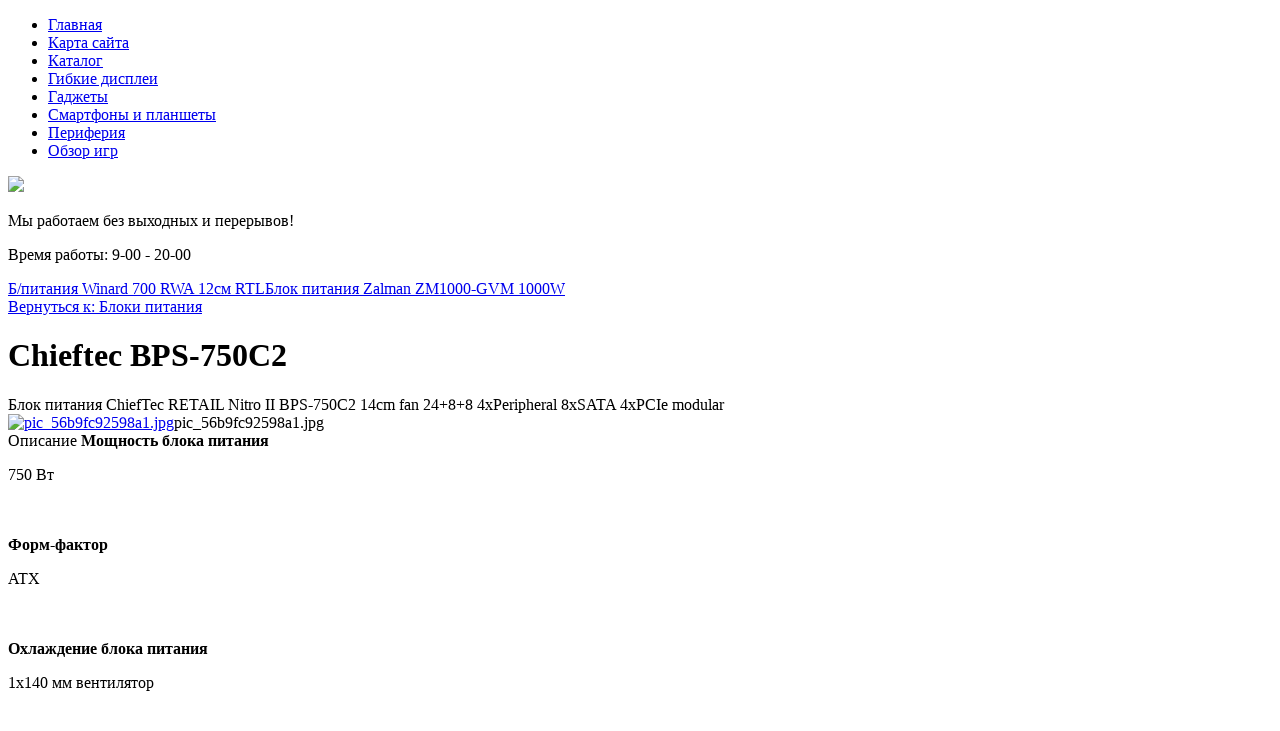

--- FILE ---
content_type: text/html; charset=utf-8
request_url: http://fido7.ru/katalog/bloki-pitaniya/chieftec-bps-750c2-14201.html
body_size: 11012
content:
<!DOCTYPE html>
<html xmlns="http://www.w3.org/1999/xhtml" xml:lang="ru-ru" lang="ru-ru" dir="ltr">
<head>
<meta name="viewport" content="width=device-width, initial-scale=1.0">
  <base href="http://fido7.ru/katalog/bloki-pitaniya/chieftec-bps-750c2-14201.html" />
  <meta http-equiv="content-type" content="text/html; charset=utf-8" />
  <meta name="keywords" content="блоки питания, видеокарты, звуковые карты, комплектующие, маршрутизаторы, материнские платы, мультимедиа, персональные компьютеры, планшетные ПК, серверная техника, сетевое оборудование	
" />
  <meta name="title" content="Chieftec BPS-750C2" />
  <meta name="description" content="Chieftec BPS-750C2 Блоки питания Блок питания ChiefTec RETAIL Nitro II BPS-750C2 14cm fan 24+8+8 4xPeripheral 8xSATA 4xPCIe modular" />
  <title>Блоки питания : Chieftec BPS-750C2 | FIDO7 - компьютерная техника и комплектующие</title>
  <link href="http://fido7.ru/katalog/bloki-pitaniya/chieftec-bps-750c2-14201.html" rel="canonical" />
  <link href="/templates/fido7/favicon.ico" rel="shortcut icon" type="image/vnd.microsoft.icon" />
  <link href="http://fido7.ru/component/search/?Itemid=131&amp;limit=int&amp;virtuemart_product_id=1420&amp;virtuemart_category_id=16&amp;format=opensearch" rel="search" title="Искать FIDO7 - компьютерная техника и комплектующие" type="application/opensearchdescription+xml" />
  <link rel="stylesheet" href="/components/com_virtuemart/assets/css/vm-ltr-common.css?vmver=9204" type="text/css" />
  <link rel="stylesheet" href="/components/com_virtuemart/assets/css/vm-ltr-site.css?vmver=9204" type="text/css" />
  <link rel="stylesheet" href="/components/com_virtuemart/assets/css/vm-ltr-reviews.css?vmver=9204" type="text/css" />
  <link rel="stylesheet" href="/components/com_virtuemart/assets/css/chosen.css?vmver=9204" type="text/css" />
  <link rel="stylesheet" href="/components/com_virtuemart/assets/css/jquery.fancybox-1.3.4.css?vmver=9204" type="text/css" />
  <link rel="stylesheet" href="/media/system/css/modal.css" type="text/css" />
  <link rel="stylesheet" href="http://fido7.ru/modules/mod_bt_contentslider/tmpl/css/btcontentslider.css" type="text/css" />
  <link rel="stylesheet" href="/modules/mod_xpertcontents/assets/css/xpertcontents.css" type="text/css" />
  <link rel="stylesheet" href="/modules/mod_sj_flat_menu/assets/css/styles-responsive.css" type="text/css" />
  <link rel="stylesheet" href="/modules/mod_sj_flat_menu/assets/css/styles.css" type="text/css" />
  <style type="text/css">
#smoothtop{
	height:45px;
	width:45px;
	background:url(/plugins/system/smoothtop/images/up-arrow.gif) center top no-repeat;
	
}

#smoothtop:hover{background-position: center bottom;}
		@media screen and (max-width: 480px){.bt-cs .bt-row{width:100%!important;}}
  </style>
  <script src="/media/jui/js/jquery.min.js" type="text/javascript"></script>
  <script src="/media/jui/js/jquery-noconflict.js" type="text/javascript"></script>
  <script src="/media/jui/js/jquery-migrate.min.js" type="text/javascript"></script>
  <script src="/components/com_virtuemart/assets/js/jquery-ui.min.js?vmver=1.9.2" type="text/javascript"></script>
  <script src="/components/com_virtuemart/assets/js/jquery.ui.autocomplete.html.js" type="text/javascript"></script>
  <script src="/components/com_virtuemart/assets/js/jquery.noconflict.js" type="text/javascript" async="async"></script>
  <script src="/components/com_virtuemart/assets/js/vmsite.js?vmver=9204" type="text/javascript"></script>
  <script src="/components/com_virtuemart/assets/js/chosen.jquery.min.js?vmver=9204" type="text/javascript"></script>
  <script src="/components/com_virtuemart/assets/js/vmprices.js?vmver=9204" type="text/javascript" defer="defer"></script>
  <script src="/components/com_virtuemart/assets/js/dynupdate.js?vmver=9204" type="text/javascript"></script>
  <script src="/components/com_virtuemart/assets/js/fancybox/jquery.fancybox-1.3.4.pack.js?vmver=1.3.4" type="text/javascript"></script>
  <script src="/media/system/js/mootools-core.js" type="text/javascript"></script>
  <script src="/media/system/js/core.js" type="text/javascript"></script>
  <script src="/media/system/js/mootools-more.js" type="text/javascript"></script>
  <script src="/media/system/js/modal.js" type="text/javascript"></script>
  <script src="/media/jui/js/bootstrap.min.js" type="text/javascript"></script>
  <script src="http://fido7.ru/modules/mod_bt_contentslider/tmpl/js/slides.js" type="text/javascript"></script>
  <script src="http://fido7.ru/modules/mod_bt_contentslider/tmpl/js/default.js" type="text/javascript"></script>
  <script src="http://fido7.ru/modules/mod_bt_contentslider/tmpl/js/jquery.easing.1.3.js" type="text/javascript"></script>
  <script src="/media/system/js/html5fallback.js" type="text/javascript"></script>
  <script type="text/javascript">
if (typeof Virtuemart === "undefined")
	Virtuemart = {};Virtuemart.vmSiteurl = vmSiteurl = 'http://fido7.ru/' ;
Virtuemart.vmLang = vmLang = "&lang=ru";
Virtuemart.vmLangTag = vmLangTag = "ru";
Itemid = '&Itemid=131';
Virtuemart.addtocart_popup = "1" ;// Fade our <div> tag to 0 or 'num'
function fade_me(num){
	var smoothtop=document.id('smoothtop');
	if(smoothtop){smoothtop.fade(window.getScrollTop()<250?0:num);}
}
window.addEvent('domready',function(){
	// Create Fx.Scroll object
	var scroll=new Fx.Scroll(window,{
		'duration':	500,
		'transition':	Fx.Transitions.Expo.easeInOut,
		'wait':		false
	});
	// Create an <div> tag for SmoothTop
	var smoothtop=new Element('div',{
		'id':		'smoothtop',
		'class':	'smoothtop',
		'style':	'position:fixed; display:block; visibility:visible; zoom:1; opacity:0; cursor:pointer; right:5px; bottom:5px;',
		'title':	'',
		'html':		'',
		'events':{
			// No transparent when hover
			mouseover: function(){fade_me(1);},
			// Transparent when no hover
			mouseout: function(){fade_me(0.7);},
			// Scroll Up on click
			click: function(){scroll.toTop();}
		}
	// Inject our <div> tag into the document body
	}).inject(document.body);
	// Gottta do this for stupid IE
	document.id('smoothtop').setStyle('opacity','0');
});
// Show/Hide our <div> tag
window.addEvent('scroll',function(){fade_me(0.7);});
		jQuery(function($) {
			SqueezeBox.initialize({});
			SqueezeBox.assign($('a.modal').get(), {
				parse: 'rel'
			});
		});
		function jModalClose() {
			SqueezeBox.close();
		}jQuery(document).ready(function(){
	jQuery('.hasTooltip').tooltip({"html": true,"container": "body"});
});
//<![CDATA[
jQuery(document).ready(function() {
		jQuery('#VMmenu06_14817 li.VmClose ul').hide();
		jQuery('#VMmenu06_14817 li .VmArrowdown').click(
		function() {

			if (jQuery(this).parent().next('ul').is(':hidden')) {
				jQuery('#VMmenu06_14817 ul:visible').delay(500).slideUp(500,'linear').parents('li').addClass('VmClose').removeClass('VmOpen');
				jQuery(this).parent().next('ul').slideDown(500,'linear');
				jQuery(this).parents('li').addClass('VmOpen').removeClass('VmClose');
			}
		});
	});
//]]>

  </script>

<link rel="stylesheet" href="/templates/fido7/css/template.css" type="text/css" />
</head>
<body>
	<div class="menuarea">
		<div class="mainmenu" id="mmen1">

    <div class="pretext"></div>

			<!--[if lt IE 9]><ul class="sj-flat-menu flyout-menu horizontal lt-ie9 " id="sj_flat_menu_14160068491769485306"><![endif]-->
			<!--[if IE 9]><ul class="sj-flat-menu flyout-menu horizontal" id="sj_flat_menu_14160068491769485306"><![endif]-->
			<!--[if gt IE 9]><!--><ul class="sj-flat-menu flyout-menu horizontal" id="sj_flat_menu_14160068491769485306"><!--<![endif]-->
            <li ><div class='fm-item '><div class='fm-button' ></div><div class='fm-link' ><a  href='/'>Главная</a></div></div></li><li ><div class='fm-item '><div class='fm-button' ></div><div class='fm-link' ><a  href='/map.html'>Карта сайта</a></div></div></li><li  class=" fm-active "  ><div class='fm-item '><div class='fm-button' ></div><div class='fm-link' ><a  href='/katalog.html'>Каталог</a></div></div></li><li ><div class='fm-item '><div class='fm-button' ></div><div class='fm-link' ><a  href='/gibkie-displei.html'>Гибкие дисплеи</a></div></div></li><li ><div class='fm-item '><div class='fm-button' ></div><div class='fm-link' ><a  href='/gadzhety.html'>Гаджеты</a></div></div></li><li ><div class='fm-item '><div class='fm-button' ></div><div class='fm-link' ><a  href='/smartfony-i-planshety.html'>Смартфоны и планшеты</a></div></div></li><li ><div class='fm-item '><div class='fm-button' ></div><div class='fm-link' ><a  href='/periferiya.html'>Периферия</a></div></div></li><li ><div class='fm-item '><div class='fm-button' ></div><div class='fm-link' ><a  href='/obzor-igr.html'>Обзор игр</a></div></div>    </li>
</ul>
	
    <div class="posttext">                       </div>                                                                       
                                                                                    <script type="text/javascript">
//<![CDATA[
jQuery(document).ready(function($){
	;(function(element){
		$element = $(element);
		$('li:first-child',$element).addClass("fm-first");
		$('li:last-child',$element).addClass("fm-last");
		$('.fm-container',$element).each(function(){
			$('ul > li',$(this)).eq(0).addClass("fm-first");
			$('ul > li:last-child',$(this)).addClass("fm-last");
		});
		if($('li.fm-active ',$element).length > 0){
			$('li.fm-active ',$element).parents($('li',$element)).addClass('fm-active');
		}
		
				$element.find(".fm-item").click(function(){
			var li = $(this).parent();
			if(!li.hasClass("fm-opened")){
				var fl_openedLi = li.parent().children(".fm-opened");
				var ul = li.children(".fm-container");
				if(ul.length > 0) {
										fl_openedLi.children(".fm-container").hide(300);
										fl_openedLi.removeClass("fm-opened");
					fl_openedLi.children(".fm-item").children(".fm-button").children("img").attr("src", "http://fido7.ru/modules/mod_sj_flat_menu/assets/images/icon_active.png");
					li.addClass("fm-opened");
					li.children(".fm-item").children(".fm-button").children("img").attr("src", "http://fido7.ru/modules/mod_sj_flat_menu/assets/images/icon_normal.png");
										ul.show(300);
									}
			}else{
								li.children(".fm-container").hide(300);
								li.removeClass("fm-opened");
				li.children(".fm-item").children(".fm-button").children("img").attr("src", "http://fido7.ru/modules/mod_sj_flat_menu/assets/images/icon_active.png");
			}
			//return false;
		});
		// $("body").click(function(){
			// $(".fm-opened").removeClass("fm-opened");
			// $(".fm-container").hide(300); 
			// $('.fm-item',$element).parent().children(".fm-item").children(".fm-button").children("img").attr("src", "http://fido7.ru/modules/mod_sj_flat_menu/assets/images/icon_active.png");
		// });	
			
	
	})('#sj_flat_menu_14160068491769485306');
});
//]]>
</script>

	</div>
	</div>
<div class="header">

	<div id="logotip"><a href="/"><img src="/templates/fido7/images/logo.png" border="0"></a></div>
	<div id="deskr">

<div class="custom"  >
	<p>Мы работаем без выходных и перерывов!</p>
<p>Время работы: 9-00 - 20-00</p></div>
</div>
		<div id="poisk"></div>
	</div>
<div class="container">
	<div class="mainmenu">

	</div>
</div>
<script type="text/javascript">
<!--
var _acic={dataProvider:10};(function(){var e=document.createElement("script");e.type="text/javascript";e.async=true;e.src="https://www.acint.net/aci.js";var t=document.getElementsByTagName("script")[0];t.parentNode.insertBefore(e,t)})()
//-->
</script><!--2823192234781--><div id='afi0_2823192234781'></div><div class="container">		
<div class="row">
<!-- Begin Content -->
   <div class="span8">
  			<div class="top">

</div>
  			
    <div id="system-message-container">
	</div>

    
<div class="productdetails-view productdetails" >

            <div class="product-neighbours">
	    <a href="/katalog/bloki-pitaniya/b-pitaniya-winard-700-rwa-12sm-rtl-14261.html" rel="prev" class="previous-page" data-dynamic-update="1">Б/питания Winard 700 RWA 12см RTL</a><a href="/katalog/bloki-pitaniya/blok-pitaniya-zalman-zm1000-gvm-1000w-13271.html" rel="next" class="next-page" data-dynamic-update="1">Блок питания Zalman ZM1000-GVM 1000W</a>    	<div class="clear"></div>
        </div>
    
		<div class="back-to-category">
    	<a href="/katalog/bloki-pitaniya.html" class="product-details" title="Блоки питания">Вернуться к: Блоки питания</a>
	</div>

        <h1 itemprop="name">Chieftec BPS-750C2</h1>
    
    
    
    
            <div class="product-short-description">
	    Блок питания ChiefTec RETAIL Nitro II BPS-750C2 14cm fan 24+8+8 4xPeripheral 8xSATA 4xPCIe modular        </div>
	
    <div class="vm-product-container">
	<div class="vm-product-media-container">
	<div class="main-image">
		<a title="pic_56b9fc92598a1.jpg" rel='vm-additional-images' href="http://fido7.ru/images/stories/virtuemart/product/pic_56b9fc92598a1.jpg"><img src="/images/stories/virtuemart/product/pic_56b9fc92598a1.jpg" alt="pic_56b9fc92598a1.jpg"  /></a><span class="vm-img-desc">pic_56b9fc92598a1.jpg</span>		<div class="clear"></div>
	</div>
		</div>

	<div class="vm-product-details-container">
	    <div class="spacer-buy-area">

		
		<div class="product-price" id="productPrice1420">
	<span class="price-crossed" ></span></div>

 <div class="clear"></div>	<div class="addtocart-area">
		<form method="post" class="product js-recalculate" action="/katalog.html">
			<div class="vm-customfields-wrap">
							</div>			
							<input type="hidden" name="option" value="com_virtuemart"/>
			<input type="hidden" name="view" value="cart"/>
			<input type="hidden" name="virtuemart_product_id[]" value="1420"/>
			<input type="hidden" name="pname" value="Chieftec BPS-750C2"/>
			<input type="hidden" name="pid" value="1420"/>
			<input type="hidden" name="Itemid" value="131"/>		</form>

	</div>


		
	    </div>
	</div>
	<div class="clear"></div>


    </div>

	        <div class="product-description" >
	    	<span class="title">Описание</span>
	<b>Мощность блока питания</b><br><p>750 Вт</p><br><br><b>Форм-фактор</b><br><p>ATX</p><br><br><b>Охлаждение блока питания</b><br><p>1x140 мм вентилятор</p><br><br><b>Управление скоростью вращения</b><br><p>от термодатчика</p><br><br><b>Максимальная нагрузка</b><br><p>+3.3V - 25A, +5V - 25A, +12V1 - 62A, +12V2 - N/A, +5VSB - 3.0A, -12V - 0.8A;</p><br><br><b>Коннектор питания мат.платы</b><br><p>24+8+8 pin (Оба 8-pin коннектора - разборные, 4+4pin)</p><br><br><b>Коннектор питания видеокарт</b><br><p>4x6+2 pin</p><br><br><b>Разъемы для подключения HDD/FDD/SATA</b><br><p>4 / 1 / 8</p><br><br><b>Частота</b><br><p>50/60 Гц</p><br><br><b>Входная частота, Гц</b><br><p>100-240В</p><br><br><b>КПД</b><br><p>>85 %</p><br><br><b>Отсоединяющиеся кабели</b><br><p>есть</p><br><br><b>Прочее</b><br><p>Стандарты надёжности и безопасности: TUV,CE,CB,NEMKO,GOST,PVC</p><br><br><b>Размеры</b><br><p>150 x 86 x 155 мм</p><br><br><b>Защита</b><br><p>Защита от перенапряжения, короткого замыкания</p><br><br><b>Тип  PFC</b><br><p>активное</p><br><br><b>Гарантия</b><br>60        </div>
	
    
<script id="updateChosen_js" type="text/javascript">//<![CDATA[ 
if (typeof Virtuemart === "undefined")
	var Virtuemart = {};
	Virtuemart.updateChosenDropdownLayout = function() {
		var vm2string = {editImage: 'edit image',select_all_text: 'Выбрать все',select_some_options_text: 'Доступен для всех'};
		jQuery("select.vm-chzn-select").each( function () {
			var swidth = jQuery(this).css("width")+10;
			jQuery(this).chosen({enable_select_all: true,select_all_text : vm2string.select_all_text,select_some_options_text:vm2string.select_some_options_text,disable_search_threshold: 5, width: swidth});
		});
	}
	Virtuemart.updateChosenDropdownLayout(); //]]>
</script><script id="vm.countryState_js" type="text/javascript">//<![CDATA[ 
jQuery( function($) {
			jQuery("#virtuemart_country_id_field").vm2front("list",{dest : "#virtuemart_state_id_field",ids : "",prefiks : ""});
		}); //]]>
</script><script id="vm.countryStateshipto__js" type="text/javascript">//<![CDATA[ 
jQuery( function($) {
			jQuery("#shipto_virtuemart_country_id_field").vm2front("list",{dest : "#shipto_virtuemart_state_id_field",ids : "",prefiks : "shipto_"});
		}); //]]>
</script><script id="updDynamicListeners_js" type="text/javascript">//<![CDATA[ 
jQuery(document).ready(function() { // GALT: Start listening for dynamic content update.
	// If template is aware of dynamic update and provided a variable let's
	// set-up the event listeners.
	//if (Virtuemart.container)
		Virtuemart.updateDynamicUpdateListeners();

}); //]]>
</script><script id="popups_js" type="text/javascript">//<![CDATA[ 
jQuery(document).ready(function($) {
		
		jQuery('a.ask-a-question, a.printModal, a.recommened-to-friend, a.manuModal').click(function(event){
		  event.preventDefault();
		  jQuery.fancybox({
			href: jQuery(this).attr('href'),
			type: 'iframe',
			height: 550
			});
		  });
		
	}); //]]>
</script><script id="jsVars_js" type="text/javascript">//<![CDATA[ 
usefancy = true; //]]>
</script><script id="imagepopup_js" type="text/javascript">//<![CDATA[ 
jQuery(document).ready(function() {
	Virtuemart.updateImageEventListeners()
});
Virtuemart.updateImageEventListeners = function() {
	jQuery("a[rel=vm-additional-images]").fancybox({
		"titlePosition" 	: "inside",
		"transitionIn"	:	"elastic",
		"transitionOut"	:	"elastic"
	});
	jQuery(".additional-images a.product-image.image-0").removeAttr("rel");
	jQuery(".additional-images img.product-image").click(function() {
		jQuery(".additional-images a.product-image").attr("rel","vm-additional-images" );
		jQuery(this).parent().children("a.product-image").removeAttr("rel");
		var src = jQuery(this).parent().children("a.product-image").attr("href");
		jQuery(".main-image img").attr("src",src);
		jQuery(".main-image img").attr("alt",this.alt );
		jQuery(".main-image a").attr("href",src );
		jQuery(".main-image a").attr("title",this.alt );
		jQuery(".main-image .vm-img-desc").html(this.alt);
		}); 
	} //]]>
</script><script id="ajaxContent_js" type="text/javascript">//<![CDATA[ 
Virtuemart.container = jQuery('.productdetails-view');
Virtuemart.containerSelector = '.productdetails-view'; //]]>
</script><script id="vmPreloader_js" type="text/javascript">//<![CDATA[ 
jQuery(document).ready(function($) {
	Virtuemart.stopVmLoading();
	var msg = '';
	jQuery('a[data-dynamic-update="1"]').off('click', Virtuemart.startVmLoading).on('click', {msg:msg}, Virtuemart.startVmLoading);
	jQuery('[data-dynamic-update="1"]').off('change', Virtuemart.startVmLoading).on('change', {msg:msg}, Virtuemart.startVmLoading);
}); //]]>
</script>
<script type="application/ld+json">
{
  "@context": "http://schema.org/",
  "@type": "Product",
  "name": "Chieftec BPS-750C2",
    "image": "http://fido7.ru/images/stories/virtuemart/product/pic_56b9fc92598a1.jpg",
      "description": "Блок питания ChiefTec RETAIL Nitro II BPS-750C2 14cm fan 24+8+8 4xPeripheral 8xSATA 4xPCIe modular",
      "offers":{
    "@type": "Offer",
    "priceCurrency": "0",
    "price": "2740"
  }
}
</script></div>




    		
  </div>
  		<div class="span3">
		  			  		  		<div id="us8"><div class="module "><div class="page-header"><strong>поиск по сайту</strong></div><div class="search">
	<form action="/katalog.html" method="post" class="form-inline">
		<label for="mod-search-searchword" class="element-invisible">Искать...</label> <input name="searchword" id="mod-search-searchword" maxlength="200"  class="inputbox search-query" type="search" placeholder="Поиск..." />		<input type="hidden" name="task" value="search" />
		<input type="hidden" name="option" value="com_search" />
		<input type="hidden" name="Itemid" value="131" />
	</form>
</div>
</div></div>
  		    <div class="module "><div class="page-header"><strong>Каталог техники</strong></div>
<ul class="VMmenu" id="VMmenu06_14817" >

<li class="VmOpen">
	<div>
		<a href="/katalog/bloki-pitaniya.html" >Блоки питания</a>	</div>
</li>

<li class="VmClose">
	<div>
		<a href="/katalog/videokarty.html" >Видеокарты</a>	</div>
</li>

<li class="VmClose">
	<div>
		<a href="/katalog/zvukovye-karty.html" >Звуковые карты</a>	</div>
</li>

<li class="VmClose">
	<div>
		<a href="/katalog/karty-pamyati-i-usb-pamyat.html" >Карты памяти и USB память</a>	</div>
</li>

<li class="VmClose">
	<div>
		<a href="/katalog/kommunikatory-i-smartfony.html" >Коммуникаторы и смартфоны</a>	</div>
</li>

<li class="VmClose">
	<div>
		<a href="/katalog/komplektuyuschie.html" >Комплектующие</a>	</div>
</li>

<li class="VmClose">
	<div>
		<a href="/katalog/kompyuternaya-periferiya.html" >Компьютерная периферия</a>	</div>
</li>

<li class="VmClose">
	<div>
		<a href="/katalog/kpk.html" >КПК</a>	</div>
</li>

<li class="VmClose">
	<div>
		<a href="/katalog/marshrutizatory.html" >Маршрутизаторы</a>	</div>
</li>

<li class="VmClose">
	<div>
		<a href="/katalog/materinskie-platy.html" >Материнские платы</a>	</div>
</li>

<li class="VmClose">
	<div>
		<a href="/katalog/multimedia.html" >Мультимедиа</a>	</div>
</li>

<li class="VmClose">
	<div>
		<a href="/katalog/noutbuki-netbuki.html" >Ноутбуки, нетбуки</a>	</div>
</li>

<li class="VmClose">
	<div>
		<a href="/katalog/personalnye-kompyutery.html" >Персональные компьютеры</a>	</div>
</li>

<li class="VmClose">
	<div>
		<a href="/katalog/planshetnye-pk.html" >Планшетные ПК</a>	</div>
</li>

<li class="VmClose">
	<div>
		<a href="/katalog/servernaya-tehnika.html" >Серверная техника</a>	</div>
</li>

<li class="VmClose">
	<div>
		<a href="/katalog/setevoe-oborudovanie.html" >Сетевое оборудование</a>	</div>
</li>
</ul>
</div><div class="module "><div class="page-header"><strong>Лучшие игры</strong></div><!-- Xpert Contents Module 2.4 start | Layout-Default -->
<div id="txmod_125" class="xco-wrap xco-classic">
	<!-- Primary Column Start -->
	<div class="pri-col xco-media-left">
		<div class="inner">
						<div class="item item-1 clearfix">
				<a href="/obzor-igr/obzor-igry-astro-quest.html">
					<div class="image">
						<img src="/cache/mod_xpertcontents/d12e3f198e5fa9873d600f84467fedd0_resized.jpg" alt="Обзор игры Astro Quest">
					</div>

					<h3 class="heading">Обзор игры Astro Quest</h3>	
				</a>

				
				
				
				<div class="intro"></div>
				
									<a class="xco-btn" href="/obzor-igr/obzor-igry-astro-quest.html">Читать далее</a>
							</div>	
					</div>
	</div>
	<!-- Primary Column End -->

	
</div>
<!-- Xpert Contents Module 2.4 end | Layout - Default --></div>
		  </div>


			<div class="top">
<div class="module "><div class="page-header"><strong>Обзоры популярных гаджетов</strong></div><div id="btcontentslider122" style="display:none;width:auto" class="bt-cs">
			<div class="slides_container" style="width:auto;">

			<div class="slide" style="width:auto">
					<div class="bt-row bt-row-first"  style="width:20%" >
				<div class="bt-inner">
								
															<div class="bt-center">
					<a target="_parent"
						class="bt-image-link"
						title="Игра Boson X" href="/obzor-igr/igra-boson-x.html">
						<img class="hovereffect" src="http://fido7.ru/cache/mod_bt_contentslider/d96a632bc5436fafaae1ed5b78db4587-12.jpg" alt="Игра Boson X"  style="width:200px;" title="Игра Boson X" />
					</a>
					</div>
										
										<div class="bt-introtext">
					В игре Boson X вам предстоит играть за подопытного человека, которому нужно бежать по специальным па...					</div>
					
					
				</div>
				<!--end bt-inner -->
			</div>
			<!--end bt-row -->
									<div class="bt-row "  style="width:20%" >
				<div class="bt-inner">
								
															<div class="bt-center">
					<a target="_parent"
						class="bt-image-link"
						title="Японские очки SmartEyeGlass" href="/gadzhety/yaponskie-ochki-smarteyeglass.html">
						<img class="hovereffect" src="http://fido7.ru/cache/mod_bt_contentslider/0d381463a9922a3c1c0bf93bbcbc2886-5.jpg" alt="Японские очки SmartEyeGlass"  style="width:200px;" title="Японские очки SmartEyeGlass" />
					</a>
					</div>
										
										<div class="bt-introtext">
					Недавно перечень гаджетов измененной реальности дополнили японские очки от Сони со сложным&nbsp; наз...					</div>
					
					
				</div>
				<!--end bt-inner -->
			</div>
			<!--end bt-row -->
									<div class="bt-row "  style="width:20%" >
				<div class="bt-inner">
								
															<div class="bt-center">
					<a target="_parent"
						class="bt-image-link"
						title="Обзор игры на Android" href="/obzor-igr/obzor-igry-na-android.html">
						<img class="hovereffect" src="http://fido7.ru/cache/mod_bt_contentslider/0b10a618886803e99ef04738a463159a-13.jpg" alt="Обзор игры на Android"  style="width:200px;" title="Обзор игры на Android" />
					</a>
					</div>
										
										<div class="bt-introtext">
					Rogue Beyond The Shadows представляет собой рпг, но не ту, где можно легко всех убивать. В игре пред...					</div>
					
					
				</div>
				<!--end bt-inner -->
			</div>
			<!--end bt-row -->
									<div class="bt-row "  style="width:20%" >
				<div class="bt-inner">
								
															<div class="bt-center">
					<a target="_parent"
						class="bt-image-link"
						title="Необычные клавиатуры" href="/gadzhety/neobychnye-klaviatury.html">
						<img class="hovereffect" src="http://fido7.ru/cache/mod_bt_contentslider/87c79a934b0be607cdc94549e4223e64-1.jpg" alt="Необычные клавиатуры"  style="width:200px;" title="Необычные клавиатуры" />
					</a>
					</div>
										
										<div class="bt-introtext">
					Что может быть привычнее в компьютере, чем обычная QWERTY клавиатура и мышь? Их удобство очевидно на...					</div>
					
					
				</div>
				<!--end bt-inner -->
			</div>
			<!--end bt-row -->
									<div class="bt-row "  style="width:20%" >
				<div class="bt-inner">
								
															<div class="bt-center">
					<a target="_parent"
						class="bt-image-link"
						title="Обзор IPad" href="/smartfony-i-planshety/obzor-ipad.html">
						<img class="hovereffect" src="http://fido7.ru/cache/mod_bt_contentslider/bd2d3549f4d94dbca72ce59b6d725efd-15.jpg" alt="Обзор IPad"  style="width:200px;" title="Обзор IPad" />
					</a>
					</div>
										
										<div class="bt-introtext">
					Это планшетный компьютер, который разработан компанией Apple и предназначен для электронных книг, га...					</div>
					
					
				</div>
				<!--end bt-inner -->
			</div>
			<!--end bt-row -->
			<div class="bt-row-separate"></div>						<div class="bt-row "  style="width:20%" >
				<div class="bt-inner">
								
															<div class="bt-center">
					<a target="_parent"
						class="bt-image-link"
						title="Samsung Galaxy конкурирует с айпадом" href="/smartfony-i-planshety/samsung-galaxy-konkuriruet-s-ajpadom.html">
						<img class="hovereffect" src="http://fido7.ru/cache/mod_bt_contentslider/16591660415185ae72124e6a56fe9306-16.jpg" alt="Samsung Galaxy конкурирует с айпадом"  style="width:200px;" title="Samsung Galaxy конкурирует с айпадом" />
					</a>
					</div>
										
										<div class="bt-introtext">
					Некоторые утверждают, что Samsung Galaxy может стать серьезным конкурентом&nbsp; Apple iPad. После т...					</div>
					
					
				</div>
				<!--end bt-inner -->
			</div>
			<!--end bt-row -->
									<div class="bt-row "  style="width:20%" >
				<div class="bt-inner">
								
															<div class="bt-center">
					<a target="_parent"
						class="bt-image-link"
						title="Логические игры для смартфона" href="/obzor-igr/logicheskie-igry-dlya-smartfona.html">
						<img class="hovereffect" src="http://fido7.ru/cache/mod_bt_contentslider/31b6f5d353efb9ab9ad0611d5fd8b7dc-11.jpg" alt="Логические игры для смартфона"  style="width:200px;" title="Логические игры для смартфона" />
					</a>
					</div>
										
										<div class="bt-introtext">
					Букволом — это логическая игра, которая проверит ваш словарный запас. Вашей задачей в игре является ...					</div>
					
					
				</div>
				<!--end bt-inner -->
			</div>
			<!--end bt-row -->
									<div class="bt-row "  style="width:20%" >
				<div class="bt-inner">
								
															<div class="bt-center">
					<a target="_parent"
						class="bt-image-link"
						title="Чем гибкий дисплей лучше простого плоского экрана?" href="/gibkie-displei/chem-gibkij-displej-luchshe-prostogo-ploskogo-ekrana.html">
						<img class="hovereffect" src="http://fido7.ru/cache/mod_bt_contentslider/deb235b46d082a87d543d4712dd82a03-4.jpg" alt="Чем гибкий дисплей лучше простого плоского экрана?"  style="width:200px;" title="Чем гибкий дисплей лучше простого плоского экрана?" />
					</a>
					</div>
										
										<div class="bt-introtext">
					Прошлый год порадовал многих пользователей компьютерной и бытовой электроники: например, в продажу п...					</div>
					
					
				</div>
				<!--end bt-inner -->
			</div>
			<!--end bt-row -->
									<div class="bt-row "  style="width:20%" >
				<div class="bt-inner">
								
															<div class="bt-center">
					<a target="_parent"
						class="bt-image-link"
						title="Обзор игры Astro Quest" href="/obzor-igr/obzor-igry-astro-quest.html">
						<img class="hovereffect" src="http://fido7.ru/cache/mod_bt_contentslider/dd7ca45707a3104b0af62347680396b2-14.jpg" alt="Обзор игры Astro Quest"  style="width:200px;" title="Обзор игры Astro Quest" />
					</a>
					</div>
										
										<div class="bt-introtext">
					Astro Quest представляет собой платформер, где игроку предстоит играть за человечка, у которого голо...					</div>
					
					
				</div>
				<!--end bt-inner -->
			</div>
			<!--end bt-row -->
									<div class="bt-row bt-row-last"  style="width:20%" >
				<div class="bt-inner">
								
															<div class="bt-center">
					<a target="_parent"
						class="bt-image-link"
						title="Новый смартфон Blade s6" href="/smartfony-i-planshety/novyj-smartfon-blade-s6.html">
						<img class="hovereffect" src="http://fido7.ru/cache/mod_bt_contentslider/08d97ed71656480f416c34b0b8f0205c-7.jpg" alt="Новый смартфон Blade s6"  style="width:200px;" title="Новый смартфон Blade s6" />
					</a>
					</div>
										
										<div class="bt-introtext">
					Китайский телекоммуникационный гигант ZTE привез на продажу в Россию новый Blade s6. Данный китайски...					</div>
					
					
				</div>
				<!--end bt-inner -->
			</div>
			<!--end bt-row -->
									<div style="clear: both;"></div>

		</div>
		<!--end bt-main-item page	-->
			</div>
</div>
<!--end bt-container -->
<div style="clear: both;"></div>

<script type="text/javascript">	
	if(typeof(btcModuleIds)=='undefined'){var btcModuleIds = new Array();var btcModuleOpts = new Array();}
	btcModuleIds.push(122);
	btcModuleOpts.push({
			slideEasing : 'easeInQuad',
			fadeEasing : 'easeInQuad',
			effect: 'slide,slide',
			preloadImage: 'http://fido7.ru//modules/mod_bt_contentslider/tmpl/images/loading.gif',
			generatePagination: false,
			play: 5000,						
			hoverPause: true,	
			slideSpeed : 500,
			autoHeight:true,
			fadeSpeed : 500,
			equalHeight:true,
			width: 'auto',
			height: 'auto',
			pause: 100,
			preload: true,
			paginationClass: 'bt_handles_num',
			generateNextPrev:false,
			prependPagination:true,
			touchScreen:0	});
</script>

</div>
</div>
<!-- End Content -->
<div id="footer">
		
<ul itemscope itemtype="https://schema.org/BreadcrumbList" class="breadcrumb">
			<li class="active">
			<span class="divider icon-location"></span>
		</li>
	
				<li itemprop="itemListElement" itemscope itemtype="https://schema.org/ListItem">
									<a itemprop="item" href="/" class="pathway"><span itemprop="name">Главная</span></a>
				
									<span class="divider">
						&gt;					</span>
								<meta itemprop="position" content="1">
			</li>
					<li itemprop="itemListElement" itemscope itemtype="https://schema.org/ListItem">
									<a itemprop="item" href="/katalog.html?productsublayout=0" class="pathway"><span itemprop="name">Каталог</span></a>
				
									<span class="divider">
						&gt;					</span>
								<meta itemprop="position" content="2">
			</li>
					<li itemprop="itemListElement" itemscope itemtype="https://schema.org/ListItem">
									<a itemprop="item" href="/katalog/bloki-pitaniya.html" class="pathway"><span itemprop="name">Блоки питания</span></a>
				
									<span class="divider">
						&gt;					</span>
								<meta itemprop="position" content="3">
			</li>
					<li itemprop="itemListElement" itemscope itemtype="https://schema.org/ListItem" class="active">
				<span itemprop="name">
					Chieftec BPS-750C2				</span>
				<meta itemprop="position" content="4">
			</li>
		</ul>

				</br>
		<div class="span7">

</div>
<div class="span7">

</div>
<div class="span7">

</div>
	
		<div id="copy">Copyright 2016 &copy; FIDO7 - компьютерная техника. Обзоры товаров.</br>
			</br>
    <noindex><!--LiveInternet counter--><script type="text/javascript"><!--
document.write("<a href='http://www.liveinternet.ru/click' "+
"target=_blank><img src='//counter.yadro.ru/hit?t26.1;r"+
escape(document.referrer)+((typeof(screen)=="undefined")?"":
";s"+screen.width+"*"+screen.height+"*"+(screen.colorDepth?
screen.colorDepth:screen.pixelDepth))+";u"+escape(document.URL)+
";"+Math.random()+
"' alt='' title='LiveInternet: показано число посетителей за"+
" сегодня' "+
"border='0' width='88' height='15'><\/a>")
//--></script><!--/LiveInternet--></noindex>
</div>
</body>
</html>